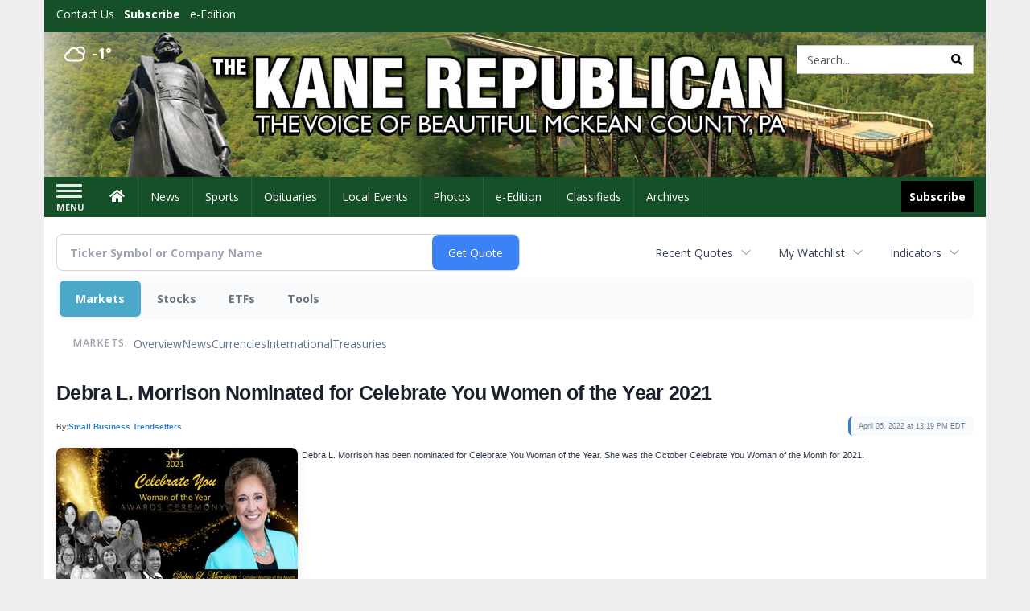

--- FILE ---
content_type: text/html; charset=utf-8
request_url: https://www.google.com/recaptcha/enterprise/anchor?ar=1&k=6LdF3BEhAAAAAEQUmLciJe0QwaHESwQFc2vwCWqh&co=aHR0cDovL2J1c2luZXNzLmthbmVyZXB1YmxpY2FuLmNvbTo4MA..&hl=en&v=N67nZn4AqZkNcbeMu4prBgzg&size=invisible&anchor-ms=20000&execute-ms=30000&cb=x8laucoih2h
body_size: 48646
content:
<!DOCTYPE HTML><html dir="ltr" lang="en"><head><meta http-equiv="Content-Type" content="text/html; charset=UTF-8">
<meta http-equiv="X-UA-Compatible" content="IE=edge">
<title>reCAPTCHA</title>
<style type="text/css">
/* cyrillic-ext */
@font-face {
  font-family: 'Roboto';
  font-style: normal;
  font-weight: 400;
  font-stretch: 100%;
  src: url(//fonts.gstatic.com/s/roboto/v48/KFO7CnqEu92Fr1ME7kSn66aGLdTylUAMa3GUBHMdazTgWw.woff2) format('woff2');
  unicode-range: U+0460-052F, U+1C80-1C8A, U+20B4, U+2DE0-2DFF, U+A640-A69F, U+FE2E-FE2F;
}
/* cyrillic */
@font-face {
  font-family: 'Roboto';
  font-style: normal;
  font-weight: 400;
  font-stretch: 100%;
  src: url(//fonts.gstatic.com/s/roboto/v48/KFO7CnqEu92Fr1ME7kSn66aGLdTylUAMa3iUBHMdazTgWw.woff2) format('woff2');
  unicode-range: U+0301, U+0400-045F, U+0490-0491, U+04B0-04B1, U+2116;
}
/* greek-ext */
@font-face {
  font-family: 'Roboto';
  font-style: normal;
  font-weight: 400;
  font-stretch: 100%;
  src: url(//fonts.gstatic.com/s/roboto/v48/KFO7CnqEu92Fr1ME7kSn66aGLdTylUAMa3CUBHMdazTgWw.woff2) format('woff2');
  unicode-range: U+1F00-1FFF;
}
/* greek */
@font-face {
  font-family: 'Roboto';
  font-style: normal;
  font-weight: 400;
  font-stretch: 100%;
  src: url(//fonts.gstatic.com/s/roboto/v48/KFO7CnqEu92Fr1ME7kSn66aGLdTylUAMa3-UBHMdazTgWw.woff2) format('woff2');
  unicode-range: U+0370-0377, U+037A-037F, U+0384-038A, U+038C, U+038E-03A1, U+03A3-03FF;
}
/* math */
@font-face {
  font-family: 'Roboto';
  font-style: normal;
  font-weight: 400;
  font-stretch: 100%;
  src: url(//fonts.gstatic.com/s/roboto/v48/KFO7CnqEu92Fr1ME7kSn66aGLdTylUAMawCUBHMdazTgWw.woff2) format('woff2');
  unicode-range: U+0302-0303, U+0305, U+0307-0308, U+0310, U+0312, U+0315, U+031A, U+0326-0327, U+032C, U+032F-0330, U+0332-0333, U+0338, U+033A, U+0346, U+034D, U+0391-03A1, U+03A3-03A9, U+03B1-03C9, U+03D1, U+03D5-03D6, U+03F0-03F1, U+03F4-03F5, U+2016-2017, U+2034-2038, U+203C, U+2040, U+2043, U+2047, U+2050, U+2057, U+205F, U+2070-2071, U+2074-208E, U+2090-209C, U+20D0-20DC, U+20E1, U+20E5-20EF, U+2100-2112, U+2114-2115, U+2117-2121, U+2123-214F, U+2190, U+2192, U+2194-21AE, U+21B0-21E5, U+21F1-21F2, U+21F4-2211, U+2213-2214, U+2216-22FF, U+2308-230B, U+2310, U+2319, U+231C-2321, U+2336-237A, U+237C, U+2395, U+239B-23B7, U+23D0, U+23DC-23E1, U+2474-2475, U+25AF, U+25B3, U+25B7, U+25BD, U+25C1, U+25CA, U+25CC, U+25FB, U+266D-266F, U+27C0-27FF, U+2900-2AFF, U+2B0E-2B11, U+2B30-2B4C, U+2BFE, U+3030, U+FF5B, U+FF5D, U+1D400-1D7FF, U+1EE00-1EEFF;
}
/* symbols */
@font-face {
  font-family: 'Roboto';
  font-style: normal;
  font-weight: 400;
  font-stretch: 100%;
  src: url(//fonts.gstatic.com/s/roboto/v48/KFO7CnqEu92Fr1ME7kSn66aGLdTylUAMaxKUBHMdazTgWw.woff2) format('woff2');
  unicode-range: U+0001-000C, U+000E-001F, U+007F-009F, U+20DD-20E0, U+20E2-20E4, U+2150-218F, U+2190, U+2192, U+2194-2199, U+21AF, U+21E6-21F0, U+21F3, U+2218-2219, U+2299, U+22C4-22C6, U+2300-243F, U+2440-244A, U+2460-24FF, U+25A0-27BF, U+2800-28FF, U+2921-2922, U+2981, U+29BF, U+29EB, U+2B00-2BFF, U+4DC0-4DFF, U+FFF9-FFFB, U+10140-1018E, U+10190-1019C, U+101A0, U+101D0-101FD, U+102E0-102FB, U+10E60-10E7E, U+1D2C0-1D2D3, U+1D2E0-1D37F, U+1F000-1F0FF, U+1F100-1F1AD, U+1F1E6-1F1FF, U+1F30D-1F30F, U+1F315, U+1F31C, U+1F31E, U+1F320-1F32C, U+1F336, U+1F378, U+1F37D, U+1F382, U+1F393-1F39F, U+1F3A7-1F3A8, U+1F3AC-1F3AF, U+1F3C2, U+1F3C4-1F3C6, U+1F3CA-1F3CE, U+1F3D4-1F3E0, U+1F3ED, U+1F3F1-1F3F3, U+1F3F5-1F3F7, U+1F408, U+1F415, U+1F41F, U+1F426, U+1F43F, U+1F441-1F442, U+1F444, U+1F446-1F449, U+1F44C-1F44E, U+1F453, U+1F46A, U+1F47D, U+1F4A3, U+1F4B0, U+1F4B3, U+1F4B9, U+1F4BB, U+1F4BF, U+1F4C8-1F4CB, U+1F4D6, U+1F4DA, U+1F4DF, U+1F4E3-1F4E6, U+1F4EA-1F4ED, U+1F4F7, U+1F4F9-1F4FB, U+1F4FD-1F4FE, U+1F503, U+1F507-1F50B, U+1F50D, U+1F512-1F513, U+1F53E-1F54A, U+1F54F-1F5FA, U+1F610, U+1F650-1F67F, U+1F687, U+1F68D, U+1F691, U+1F694, U+1F698, U+1F6AD, U+1F6B2, U+1F6B9-1F6BA, U+1F6BC, U+1F6C6-1F6CF, U+1F6D3-1F6D7, U+1F6E0-1F6EA, U+1F6F0-1F6F3, U+1F6F7-1F6FC, U+1F700-1F7FF, U+1F800-1F80B, U+1F810-1F847, U+1F850-1F859, U+1F860-1F887, U+1F890-1F8AD, U+1F8B0-1F8BB, U+1F8C0-1F8C1, U+1F900-1F90B, U+1F93B, U+1F946, U+1F984, U+1F996, U+1F9E9, U+1FA00-1FA6F, U+1FA70-1FA7C, U+1FA80-1FA89, U+1FA8F-1FAC6, U+1FACE-1FADC, U+1FADF-1FAE9, U+1FAF0-1FAF8, U+1FB00-1FBFF;
}
/* vietnamese */
@font-face {
  font-family: 'Roboto';
  font-style: normal;
  font-weight: 400;
  font-stretch: 100%;
  src: url(//fonts.gstatic.com/s/roboto/v48/KFO7CnqEu92Fr1ME7kSn66aGLdTylUAMa3OUBHMdazTgWw.woff2) format('woff2');
  unicode-range: U+0102-0103, U+0110-0111, U+0128-0129, U+0168-0169, U+01A0-01A1, U+01AF-01B0, U+0300-0301, U+0303-0304, U+0308-0309, U+0323, U+0329, U+1EA0-1EF9, U+20AB;
}
/* latin-ext */
@font-face {
  font-family: 'Roboto';
  font-style: normal;
  font-weight: 400;
  font-stretch: 100%;
  src: url(//fonts.gstatic.com/s/roboto/v48/KFO7CnqEu92Fr1ME7kSn66aGLdTylUAMa3KUBHMdazTgWw.woff2) format('woff2');
  unicode-range: U+0100-02BA, U+02BD-02C5, U+02C7-02CC, U+02CE-02D7, U+02DD-02FF, U+0304, U+0308, U+0329, U+1D00-1DBF, U+1E00-1E9F, U+1EF2-1EFF, U+2020, U+20A0-20AB, U+20AD-20C0, U+2113, U+2C60-2C7F, U+A720-A7FF;
}
/* latin */
@font-face {
  font-family: 'Roboto';
  font-style: normal;
  font-weight: 400;
  font-stretch: 100%;
  src: url(//fonts.gstatic.com/s/roboto/v48/KFO7CnqEu92Fr1ME7kSn66aGLdTylUAMa3yUBHMdazQ.woff2) format('woff2');
  unicode-range: U+0000-00FF, U+0131, U+0152-0153, U+02BB-02BC, U+02C6, U+02DA, U+02DC, U+0304, U+0308, U+0329, U+2000-206F, U+20AC, U+2122, U+2191, U+2193, U+2212, U+2215, U+FEFF, U+FFFD;
}
/* cyrillic-ext */
@font-face {
  font-family: 'Roboto';
  font-style: normal;
  font-weight: 500;
  font-stretch: 100%;
  src: url(//fonts.gstatic.com/s/roboto/v48/KFO7CnqEu92Fr1ME7kSn66aGLdTylUAMa3GUBHMdazTgWw.woff2) format('woff2');
  unicode-range: U+0460-052F, U+1C80-1C8A, U+20B4, U+2DE0-2DFF, U+A640-A69F, U+FE2E-FE2F;
}
/* cyrillic */
@font-face {
  font-family: 'Roboto';
  font-style: normal;
  font-weight: 500;
  font-stretch: 100%;
  src: url(//fonts.gstatic.com/s/roboto/v48/KFO7CnqEu92Fr1ME7kSn66aGLdTylUAMa3iUBHMdazTgWw.woff2) format('woff2');
  unicode-range: U+0301, U+0400-045F, U+0490-0491, U+04B0-04B1, U+2116;
}
/* greek-ext */
@font-face {
  font-family: 'Roboto';
  font-style: normal;
  font-weight: 500;
  font-stretch: 100%;
  src: url(//fonts.gstatic.com/s/roboto/v48/KFO7CnqEu92Fr1ME7kSn66aGLdTylUAMa3CUBHMdazTgWw.woff2) format('woff2');
  unicode-range: U+1F00-1FFF;
}
/* greek */
@font-face {
  font-family: 'Roboto';
  font-style: normal;
  font-weight: 500;
  font-stretch: 100%;
  src: url(//fonts.gstatic.com/s/roboto/v48/KFO7CnqEu92Fr1ME7kSn66aGLdTylUAMa3-UBHMdazTgWw.woff2) format('woff2');
  unicode-range: U+0370-0377, U+037A-037F, U+0384-038A, U+038C, U+038E-03A1, U+03A3-03FF;
}
/* math */
@font-face {
  font-family: 'Roboto';
  font-style: normal;
  font-weight: 500;
  font-stretch: 100%;
  src: url(//fonts.gstatic.com/s/roboto/v48/KFO7CnqEu92Fr1ME7kSn66aGLdTylUAMawCUBHMdazTgWw.woff2) format('woff2');
  unicode-range: U+0302-0303, U+0305, U+0307-0308, U+0310, U+0312, U+0315, U+031A, U+0326-0327, U+032C, U+032F-0330, U+0332-0333, U+0338, U+033A, U+0346, U+034D, U+0391-03A1, U+03A3-03A9, U+03B1-03C9, U+03D1, U+03D5-03D6, U+03F0-03F1, U+03F4-03F5, U+2016-2017, U+2034-2038, U+203C, U+2040, U+2043, U+2047, U+2050, U+2057, U+205F, U+2070-2071, U+2074-208E, U+2090-209C, U+20D0-20DC, U+20E1, U+20E5-20EF, U+2100-2112, U+2114-2115, U+2117-2121, U+2123-214F, U+2190, U+2192, U+2194-21AE, U+21B0-21E5, U+21F1-21F2, U+21F4-2211, U+2213-2214, U+2216-22FF, U+2308-230B, U+2310, U+2319, U+231C-2321, U+2336-237A, U+237C, U+2395, U+239B-23B7, U+23D0, U+23DC-23E1, U+2474-2475, U+25AF, U+25B3, U+25B7, U+25BD, U+25C1, U+25CA, U+25CC, U+25FB, U+266D-266F, U+27C0-27FF, U+2900-2AFF, U+2B0E-2B11, U+2B30-2B4C, U+2BFE, U+3030, U+FF5B, U+FF5D, U+1D400-1D7FF, U+1EE00-1EEFF;
}
/* symbols */
@font-face {
  font-family: 'Roboto';
  font-style: normal;
  font-weight: 500;
  font-stretch: 100%;
  src: url(//fonts.gstatic.com/s/roboto/v48/KFO7CnqEu92Fr1ME7kSn66aGLdTylUAMaxKUBHMdazTgWw.woff2) format('woff2');
  unicode-range: U+0001-000C, U+000E-001F, U+007F-009F, U+20DD-20E0, U+20E2-20E4, U+2150-218F, U+2190, U+2192, U+2194-2199, U+21AF, U+21E6-21F0, U+21F3, U+2218-2219, U+2299, U+22C4-22C6, U+2300-243F, U+2440-244A, U+2460-24FF, U+25A0-27BF, U+2800-28FF, U+2921-2922, U+2981, U+29BF, U+29EB, U+2B00-2BFF, U+4DC0-4DFF, U+FFF9-FFFB, U+10140-1018E, U+10190-1019C, U+101A0, U+101D0-101FD, U+102E0-102FB, U+10E60-10E7E, U+1D2C0-1D2D3, U+1D2E0-1D37F, U+1F000-1F0FF, U+1F100-1F1AD, U+1F1E6-1F1FF, U+1F30D-1F30F, U+1F315, U+1F31C, U+1F31E, U+1F320-1F32C, U+1F336, U+1F378, U+1F37D, U+1F382, U+1F393-1F39F, U+1F3A7-1F3A8, U+1F3AC-1F3AF, U+1F3C2, U+1F3C4-1F3C6, U+1F3CA-1F3CE, U+1F3D4-1F3E0, U+1F3ED, U+1F3F1-1F3F3, U+1F3F5-1F3F7, U+1F408, U+1F415, U+1F41F, U+1F426, U+1F43F, U+1F441-1F442, U+1F444, U+1F446-1F449, U+1F44C-1F44E, U+1F453, U+1F46A, U+1F47D, U+1F4A3, U+1F4B0, U+1F4B3, U+1F4B9, U+1F4BB, U+1F4BF, U+1F4C8-1F4CB, U+1F4D6, U+1F4DA, U+1F4DF, U+1F4E3-1F4E6, U+1F4EA-1F4ED, U+1F4F7, U+1F4F9-1F4FB, U+1F4FD-1F4FE, U+1F503, U+1F507-1F50B, U+1F50D, U+1F512-1F513, U+1F53E-1F54A, U+1F54F-1F5FA, U+1F610, U+1F650-1F67F, U+1F687, U+1F68D, U+1F691, U+1F694, U+1F698, U+1F6AD, U+1F6B2, U+1F6B9-1F6BA, U+1F6BC, U+1F6C6-1F6CF, U+1F6D3-1F6D7, U+1F6E0-1F6EA, U+1F6F0-1F6F3, U+1F6F7-1F6FC, U+1F700-1F7FF, U+1F800-1F80B, U+1F810-1F847, U+1F850-1F859, U+1F860-1F887, U+1F890-1F8AD, U+1F8B0-1F8BB, U+1F8C0-1F8C1, U+1F900-1F90B, U+1F93B, U+1F946, U+1F984, U+1F996, U+1F9E9, U+1FA00-1FA6F, U+1FA70-1FA7C, U+1FA80-1FA89, U+1FA8F-1FAC6, U+1FACE-1FADC, U+1FADF-1FAE9, U+1FAF0-1FAF8, U+1FB00-1FBFF;
}
/* vietnamese */
@font-face {
  font-family: 'Roboto';
  font-style: normal;
  font-weight: 500;
  font-stretch: 100%;
  src: url(//fonts.gstatic.com/s/roboto/v48/KFO7CnqEu92Fr1ME7kSn66aGLdTylUAMa3OUBHMdazTgWw.woff2) format('woff2');
  unicode-range: U+0102-0103, U+0110-0111, U+0128-0129, U+0168-0169, U+01A0-01A1, U+01AF-01B0, U+0300-0301, U+0303-0304, U+0308-0309, U+0323, U+0329, U+1EA0-1EF9, U+20AB;
}
/* latin-ext */
@font-face {
  font-family: 'Roboto';
  font-style: normal;
  font-weight: 500;
  font-stretch: 100%;
  src: url(//fonts.gstatic.com/s/roboto/v48/KFO7CnqEu92Fr1ME7kSn66aGLdTylUAMa3KUBHMdazTgWw.woff2) format('woff2');
  unicode-range: U+0100-02BA, U+02BD-02C5, U+02C7-02CC, U+02CE-02D7, U+02DD-02FF, U+0304, U+0308, U+0329, U+1D00-1DBF, U+1E00-1E9F, U+1EF2-1EFF, U+2020, U+20A0-20AB, U+20AD-20C0, U+2113, U+2C60-2C7F, U+A720-A7FF;
}
/* latin */
@font-face {
  font-family: 'Roboto';
  font-style: normal;
  font-weight: 500;
  font-stretch: 100%;
  src: url(//fonts.gstatic.com/s/roboto/v48/KFO7CnqEu92Fr1ME7kSn66aGLdTylUAMa3yUBHMdazQ.woff2) format('woff2');
  unicode-range: U+0000-00FF, U+0131, U+0152-0153, U+02BB-02BC, U+02C6, U+02DA, U+02DC, U+0304, U+0308, U+0329, U+2000-206F, U+20AC, U+2122, U+2191, U+2193, U+2212, U+2215, U+FEFF, U+FFFD;
}
/* cyrillic-ext */
@font-face {
  font-family: 'Roboto';
  font-style: normal;
  font-weight: 900;
  font-stretch: 100%;
  src: url(//fonts.gstatic.com/s/roboto/v48/KFO7CnqEu92Fr1ME7kSn66aGLdTylUAMa3GUBHMdazTgWw.woff2) format('woff2');
  unicode-range: U+0460-052F, U+1C80-1C8A, U+20B4, U+2DE0-2DFF, U+A640-A69F, U+FE2E-FE2F;
}
/* cyrillic */
@font-face {
  font-family: 'Roboto';
  font-style: normal;
  font-weight: 900;
  font-stretch: 100%;
  src: url(//fonts.gstatic.com/s/roboto/v48/KFO7CnqEu92Fr1ME7kSn66aGLdTylUAMa3iUBHMdazTgWw.woff2) format('woff2');
  unicode-range: U+0301, U+0400-045F, U+0490-0491, U+04B0-04B1, U+2116;
}
/* greek-ext */
@font-face {
  font-family: 'Roboto';
  font-style: normal;
  font-weight: 900;
  font-stretch: 100%;
  src: url(//fonts.gstatic.com/s/roboto/v48/KFO7CnqEu92Fr1ME7kSn66aGLdTylUAMa3CUBHMdazTgWw.woff2) format('woff2');
  unicode-range: U+1F00-1FFF;
}
/* greek */
@font-face {
  font-family: 'Roboto';
  font-style: normal;
  font-weight: 900;
  font-stretch: 100%;
  src: url(//fonts.gstatic.com/s/roboto/v48/KFO7CnqEu92Fr1ME7kSn66aGLdTylUAMa3-UBHMdazTgWw.woff2) format('woff2');
  unicode-range: U+0370-0377, U+037A-037F, U+0384-038A, U+038C, U+038E-03A1, U+03A3-03FF;
}
/* math */
@font-face {
  font-family: 'Roboto';
  font-style: normal;
  font-weight: 900;
  font-stretch: 100%;
  src: url(//fonts.gstatic.com/s/roboto/v48/KFO7CnqEu92Fr1ME7kSn66aGLdTylUAMawCUBHMdazTgWw.woff2) format('woff2');
  unicode-range: U+0302-0303, U+0305, U+0307-0308, U+0310, U+0312, U+0315, U+031A, U+0326-0327, U+032C, U+032F-0330, U+0332-0333, U+0338, U+033A, U+0346, U+034D, U+0391-03A1, U+03A3-03A9, U+03B1-03C9, U+03D1, U+03D5-03D6, U+03F0-03F1, U+03F4-03F5, U+2016-2017, U+2034-2038, U+203C, U+2040, U+2043, U+2047, U+2050, U+2057, U+205F, U+2070-2071, U+2074-208E, U+2090-209C, U+20D0-20DC, U+20E1, U+20E5-20EF, U+2100-2112, U+2114-2115, U+2117-2121, U+2123-214F, U+2190, U+2192, U+2194-21AE, U+21B0-21E5, U+21F1-21F2, U+21F4-2211, U+2213-2214, U+2216-22FF, U+2308-230B, U+2310, U+2319, U+231C-2321, U+2336-237A, U+237C, U+2395, U+239B-23B7, U+23D0, U+23DC-23E1, U+2474-2475, U+25AF, U+25B3, U+25B7, U+25BD, U+25C1, U+25CA, U+25CC, U+25FB, U+266D-266F, U+27C0-27FF, U+2900-2AFF, U+2B0E-2B11, U+2B30-2B4C, U+2BFE, U+3030, U+FF5B, U+FF5D, U+1D400-1D7FF, U+1EE00-1EEFF;
}
/* symbols */
@font-face {
  font-family: 'Roboto';
  font-style: normal;
  font-weight: 900;
  font-stretch: 100%;
  src: url(//fonts.gstatic.com/s/roboto/v48/KFO7CnqEu92Fr1ME7kSn66aGLdTylUAMaxKUBHMdazTgWw.woff2) format('woff2');
  unicode-range: U+0001-000C, U+000E-001F, U+007F-009F, U+20DD-20E0, U+20E2-20E4, U+2150-218F, U+2190, U+2192, U+2194-2199, U+21AF, U+21E6-21F0, U+21F3, U+2218-2219, U+2299, U+22C4-22C6, U+2300-243F, U+2440-244A, U+2460-24FF, U+25A0-27BF, U+2800-28FF, U+2921-2922, U+2981, U+29BF, U+29EB, U+2B00-2BFF, U+4DC0-4DFF, U+FFF9-FFFB, U+10140-1018E, U+10190-1019C, U+101A0, U+101D0-101FD, U+102E0-102FB, U+10E60-10E7E, U+1D2C0-1D2D3, U+1D2E0-1D37F, U+1F000-1F0FF, U+1F100-1F1AD, U+1F1E6-1F1FF, U+1F30D-1F30F, U+1F315, U+1F31C, U+1F31E, U+1F320-1F32C, U+1F336, U+1F378, U+1F37D, U+1F382, U+1F393-1F39F, U+1F3A7-1F3A8, U+1F3AC-1F3AF, U+1F3C2, U+1F3C4-1F3C6, U+1F3CA-1F3CE, U+1F3D4-1F3E0, U+1F3ED, U+1F3F1-1F3F3, U+1F3F5-1F3F7, U+1F408, U+1F415, U+1F41F, U+1F426, U+1F43F, U+1F441-1F442, U+1F444, U+1F446-1F449, U+1F44C-1F44E, U+1F453, U+1F46A, U+1F47D, U+1F4A3, U+1F4B0, U+1F4B3, U+1F4B9, U+1F4BB, U+1F4BF, U+1F4C8-1F4CB, U+1F4D6, U+1F4DA, U+1F4DF, U+1F4E3-1F4E6, U+1F4EA-1F4ED, U+1F4F7, U+1F4F9-1F4FB, U+1F4FD-1F4FE, U+1F503, U+1F507-1F50B, U+1F50D, U+1F512-1F513, U+1F53E-1F54A, U+1F54F-1F5FA, U+1F610, U+1F650-1F67F, U+1F687, U+1F68D, U+1F691, U+1F694, U+1F698, U+1F6AD, U+1F6B2, U+1F6B9-1F6BA, U+1F6BC, U+1F6C6-1F6CF, U+1F6D3-1F6D7, U+1F6E0-1F6EA, U+1F6F0-1F6F3, U+1F6F7-1F6FC, U+1F700-1F7FF, U+1F800-1F80B, U+1F810-1F847, U+1F850-1F859, U+1F860-1F887, U+1F890-1F8AD, U+1F8B0-1F8BB, U+1F8C0-1F8C1, U+1F900-1F90B, U+1F93B, U+1F946, U+1F984, U+1F996, U+1F9E9, U+1FA00-1FA6F, U+1FA70-1FA7C, U+1FA80-1FA89, U+1FA8F-1FAC6, U+1FACE-1FADC, U+1FADF-1FAE9, U+1FAF0-1FAF8, U+1FB00-1FBFF;
}
/* vietnamese */
@font-face {
  font-family: 'Roboto';
  font-style: normal;
  font-weight: 900;
  font-stretch: 100%;
  src: url(//fonts.gstatic.com/s/roboto/v48/KFO7CnqEu92Fr1ME7kSn66aGLdTylUAMa3OUBHMdazTgWw.woff2) format('woff2');
  unicode-range: U+0102-0103, U+0110-0111, U+0128-0129, U+0168-0169, U+01A0-01A1, U+01AF-01B0, U+0300-0301, U+0303-0304, U+0308-0309, U+0323, U+0329, U+1EA0-1EF9, U+20AB;
}
/* latin-ext */
@font-face {
  font-family: 'Roboto';
  font-style: normal;
  font-weight: 900;
  font-stretch: 100%;
  src: url(//fonts.gstatic.com/s/roboto/v48/KFO7CnqEu92Fr1ME7kSn66aGLdTylUAMa3KUBHMdazTgWw.woff2) format('woff2');
  unicode-range: U+0100-02BA, U+02BD-02C5, U+02C7-02CC, U+02CE-02D7, U+02DD-02FF, U+0304, U+0308, U+0329, U+1D00-1DBF, U+1E00-1E9F, U+1EF2-1EFF, U+2020, U+20A0-20AB, U+20AD-20C0, U+2113, U+2C60-2C7F, U+A720-A7FF;
}
/* latin */
@font-face {
  font-family: 'Roboto';
  font-style: normal;
  font-weight: 900;
  font-stretch: 100%;
  src: url(//fonts.gstatic.com/s/roboto/v48/KFO7CnqEu92Fr1ME7kSn66aGLdTylUAMa3yUBHMdazQ.woff2) format('woff2');
  unicode-range: U+0000-00FF, U+0131, U+0152-0153, U+02BB-02BC, U+02C6, U+02DA, U+02DC, U+0304, U+0308, U+0329, U+2000-206F, U+20AC, U+2122, U+2191, U+2193, U+2212, U+2215, U+FEFF, U+FFFD;
}

</style>
<link rel="stylesheet" type="text/css" href="https://www.gstatic.com/recaptcha/releases/N67nZn4AqZkNcbeMu4prBgzg/styles__ltr.css">
<script nonce="hy8R96rk2HK9hNDxyF1vVw" type="text/javascript">window['__recaptcha_api'] = 'https://www.google.com/recaptcha/enterprise/';</script>
<script type="text/javascript" src="https://www.gstatic.com/recaptcha/releases/N67nZn4AqZkNcbeMu4prBgzg/recaptcha__en.js" nonce="hy8R96rk2HK9hNDxyF1vVw">
      
    </script></head>
<body><div id="rc-anchor-alert" class="rc-anchor-alert"></div>
<input type="hidden" id="recaptcha-token" value="[base64]">
<script type="text/javascript" nonce="hy8R96rk2HK9hNDxyF1vVw">
      recaptcha.anchor.Main.init("[\x22ainput\x22,[\x22bgdata\x22,\x22\x22,\[base64]/[base64]/[base64]/[base64]/[base64]/[base64]/KGcoTywyNTMsTy5PKSxVRyhPLEMpKTpnKE8sMjUzLEMpLE8pKSxsKSksTykpfSxieT1mdW5jdGlvbihDLE8sdSxsKXtmb3IobD0odT1SKEMpLDApO08+MDtPLS0pbD1sPDw4fFooQyk7ZyhDLHUsbCl9LFVHPWZ1bmN0aW9uKEMsTyl7Qy5pLmxlbmd0aD4xMDQ/[base64]/[base64]/[base64]/[base64]/[base64]/[base64]/[base64]\\u003d\x22,\[base64]\x22,\x22JsOaw5bDlDvCiEcTw4UnwqBqdMObwrLClsObYSthHjzDnThjwo3DosKow4hqd3fDt048w5JIRcO/wpTCqlUAw6t8S8OSwpw4wqA0WR9PwpYdHjMfAw3CsMO1w5ANw7/CjlRcLMK6acKkwqlVDjnCgyYMw4krBcOnwottBE/[base64]/[base64]/ClcKWw6zDmibDmMKJw5zCgyl+w5ZJSsOIFA9tbMOYfsOCw4vCvQHCs2g5J2bCmcKOFEBZSVVdw5/DmMOBKMOew5AIw78xBn12fsKYSMKVw4bDoMKJCsKbwq8awpLDqTbDq8OSw4bDrFAzw4MFw6zDlcKYNWIoGcOcLsKZS8OBwp9cw7ExJwDDjmkuWMK7wp8/wpTDgzXCqTPDnQTCssOuwpnCjsOwQyspf8O0w77DsMOnw7PCj8O0IELCqknDkcO+UsKdw5F3wpXCg8OPwrBkw7BdXTMXw7nCq8O6E8OGw6ZGwpLDmV/CowvCtsOYw6/DvcOQWMKMwqI6wr3Cn8OgwoBhwqXDuCbDqBbDsmIwwqrCnmTCgThyWMKmesOlw5Bvw5PDhsOgQ8KsFlFTZMO/w6rDvcObw47DucK8w7rCm8OiBMKGVTHCqU7DlcO9wr3CucOlw5rCtcKzE8Oww7o5TmlXO0DDpsOFN8OQwrxQw4Iaw6vDv8Kqw7cawobDh8KFWMOOw45xw6QCFcOgXRXCj2/ClUZjw7TCrsKCKDvChXUtLmLCq8KEcsObwqhgw7PDrMOVHjReG8OXJkVJcsO8W0HDvDxjw7DCh3diwpLClAvCvwULwqQPwo/DkcOmwoPCqR0+e8OwdcKLZShbQjXDoxDClMKjwqXDv2pAw7rDtsKfPMKpNsOOccKzwp3CoUvDvsO/w6s0w6l4wpHCnQvCggEaPcOUw7fCh8KYwoUtbMOMwqfCt8OBNEXDtDfDnjzDs3ojVBTDoMOrwoFpElbDmwp7EWYIwqZEw5DCmTBbY8Ofw5J4K8KeOBMjw5EJRsKywrojwp9YGlQecsOOwpJpQWrDiMKRMcKSw4INIsOVwq8JUGXCnGvCpy/DhjzDg0Vrw4QUa8OJwrIrw4QORWDCsMO6EMK2w7jCgW/DpDNKw4fDtELDlXjCn8OWw6vCgh8WUl3Dk8OWwr98wpB+J8K0CmfCr8KowrvDqDgiJ0nDpMK/w5Z4Q2rCmcOSwpFrw6jDiMO7V0FRGsKQw5J3wpzDo8ODB8ORwqTCpsKJw6JuZFNQwpfCqi7CocK2wozCssKgMcOMwqzDrQdCw6jCm04AwrXCuFwUwoIuwqnDo3kYwp8cw7nCs8KbXg/Dh2jCuwPCkBsUw5DDnGPDsRrDihrDpMKow4HClVcjR8OzwqfClSJgwpDDqiPDvxvDu8K+T8KEYnrDk8OHw6/CqkjDqzEGwrJ+wpDDg8KbE8KDd8O3bsOxwp0Dw4J3w5lkwrMOw4PCjmbDi8Kcw7fCtcK/w7/CgsOSw7VCeSDDviQsw7YqBsKFw684ScKmai1yw6QNwqJEw7rDmnPDgVbCmXjDijY/QTYuF8OrU03Cv8OLwoUlNsOeAsOJw6rCr2XCm8OQSMO/w5tMwrUQBgUqw4lJwqcRE8OqQsOKVUkhwqLDoMOMwrPDjsOJC8OUw6DDnsO9GsKGAlXDnRDDvQ/DvVzDscO5w7jDj8OVw4rCsSVDPyg4dsKjwqjChBVSwpdoQxHDthnDucOgw6nCoBjDiH7CjcKDwqLDl8KZwozClhU8W8K7Q8KIDGvDnj/DmzjDu8OdRzTCliBIwqdbwoDCosKqL0Bewrliw6DClGHCgHvCqhDCosOLVQDCsEE4Kxp3w6R/w5TCiMOnZRhuw4A/cVkkfFgCHiDDucKjwrDDsXDDhEpPOyxGwrDDnk7DsR7DnsOjB1rDkcKuYhXCg8KFNjIcER1eP1lsEknDuR53wr9twr4jKMOOZ8KZwrLDlR5kI8O6b0HCicKIwqbCtMOXwqDDs8OZw53DkQDDm8KaGsK2woBxw6/[base64]/MDstWMOdw6JCwqMBUwNvJgvDglTCoEdkw6PDqhhROVYTw7cQw7fDncOqD8KQw7vChsKZLsOTDMOJwqcpw7HChGB6wo5zwqVBKMOnw7bCkMOdW1PCgsOkwqdXYcOhwobCq8OCEsOFwpU4cAzDsRoVw5vCrWfDjsOgOsKZbzwpwrzCgnw/w7A8ZsKzIBHDq8KMw5UYwqfCgsKxf8O7w7M6NMK6JsOyw6JPw4Nfw7/CgsOgwqQqw5vCl8KBwrPDocOeHsOJw4Q3SV1qc8K/RF/CnHrCtAjDo8OjcHIqw7hmw4sRwq7CuABSw4PCgsKKwpEgIMObwrnDgSILwrclbRzCnU45w7BwFRNKUQvDmwFKZFxhw5cUw4lZw5jDkMONwrPDgz/Dmwp1w7bCtmtLWCzCksOVdzgmw7dnHg/CvMO5w5fDn2TDk8Kiwq9Pw7vDksOKOcKlw4wOw4XDl8OgYsK5UsKjwoHDrkDDk8KOeMO0w4lYw4hBQ8OCw5lewooTw4rCgizDqFbCrjY7SMO8bsKicMOJw7RUQjY4DcK9QxLCmxhlLMKvwrNMODwOw6/Di1fDq8OIccKpw5nCtmzDo8OXwq7DiUwhwoTCrj/DtsORw4hedMKWHMOOw6bClVx0U8OYw4E7IMKGw59Kwp0/BUx4w73ClMOWw6BqSsOWw6DDjjFYS8Oqw44aKsKtwpwLIcO9wpXCrEHCkcKObsO0MUPDl2UUw67CgEbDr2gOw71+VC1tbyZ+w6JObD0nw6/DpS8DOcO+b8K/ER99GTDDgMKEwq5twrXDn2xDwoTCknIoSsK3bMOjWlzCvDDCosOsRcOYwrzDp8OUXMKVSsKNaDl9w7AvwrDCrzsSVcKlwqtvwpvDhsKoORbDo8OywpZULULCui8JwqjDnXDDocO7PcOhfMOkasOPJhrDnU0DKcKpUsOvwp/Dr2kuHsOtwr1mGCXCo8O1w4zDmMOsNBJqwojChGfDoFkfw7Iuw4llwojCkhlvwpxdwpwSw7nDncKRwp18BgdzP3cPOF/CvWrCmsOFwqB5w7QUCMOawrlwSDJ6w5IGw47DvcKnwoB0PHHDvsKWLcObccKEw4rCl8O2I2nDgA8AY8KTQMOHwqzCqiQ3Ei55BcOvA8KzJsKVwoRww7DCscKOKirCu8KJwp1/wqMUw7TCgVMYw6k/[base64]/bHxwOcKjE2gnYFPDhMOQwrMswppZAFPDj8KZScO7C8O6w7/[base64]/w4NGbC/CscO/[base64]/DscKoaUrDosOXPsKLwrUmwqHDuHguEjY0A3vCkF5YFMOXwpEJw5Zzw4ZKwqvCqsOZw6hLUl86JcKmw7ZMcMKCT8O3IAPCqFVcwojCgl7DhMKvdHDDt8OhwqbCikI8wonCl8OHDMOnwpnDmhMNFC/Do8KNw6DCmsOpCC0GOg8nZcO0wq/Cr8KQwqHChlzDm3PDpsKJw4fDuE5UT8KoOcKpRXlqf8Omwo0XwpozbHnDrMOBVGBlKsKhwp3CkBllw5RWC2AeG2XCmlnCpMK0w6XDgsOsOCnDgsK5w4/[base64]/UHMOwobCnsKkw5TCqMKnLMOGXMKeZVJpw6dcwrrCq3wyZ8KEeXnDqGzCncKIITLDuMK5JsO0VDlrCsOVGMOXPFjDmBJtwqsAwosjQ8OCw4rCkcKGwonDvcOPw5MBwpRlw4LCi3/CncOewp7CjxzCvMO0wrYJYMKtCDHClMOJDcKxdMKMwpzCvSrCj8K/asKaHkAAw4bDjMKzw7IyAcK0w5nClxrDrMKIYMK0w6Rywq7Cj8OcwqXDhnJHw4h7wovDl8OoZ8Kxw57CmcKIdsOzDh9Hw7hPwrhZwp/DtmfCnMOaA24ew47Dl8K6Twg+w6bCscOOw7gKwpzDq8OYw6/[base64]/DpcKxd8OsMEkFZ1pvBEbCjMKRw7cUwqs4GCx/w6TCjcKTwpXDq8Ksw5HDkR8BKMKSYljDuFUaw43CksOOQMOhwo/[base64]/IE/Cm8Kvw6PCsSgJf1bDrG/DmSXDrsK2bwdOUcKMYcOIN2o+NDAow6xaZwrDmmlwGl9YIcOeAxTClMOOwpfDpQkFSsOxTiXCizbDtcKdDEBXwrxrF3nDqFgvw4/[base64]/Dn1poAz1sw5XCu0PDicO5w4kzw7ZQRT1awq4jD01tKcODw7Fiw5YFwrJjw5nDgMKNwobCtxPDmAPCocKtel4qHXPClsOOw77Cs0DDoh5NeSvCj8OqRsOpw4lfQcKBw67DocK7M8OoIMOXwqwNw7NCw6FKw7PCvErCq0saU8K/w4J2w6syF1pawoQ9wqXDv8KQw4zDnFk4T8KDw4LCvHRNwprDpMOKVMOTEnjClDLCgx/Cs8OWDG/DosKvbsOTwpoYSgwqNzzDn8OlGSjCi3VlKh9ReFnCsyvCoMKfQ8OVe8KFXVHCoT7CqCnCsV0awr1wZcOQFsKIwqvCmG1JFHbCisOzBS9DwrV7wo4awqgcWHxzwrkJFwjCt3bCvB5NwoTCv8OSwrl5w5rCscO8SlxpSsKXUcKjw7wzasK/w5JAFSIfw4rCgXFnaMO3BsK/fMO/w5wVU8Oyw4DDuCI3G1ksCcOmHsK1wqIUFWvDj01kC8OYwqHDhHPDrCZjwqvDux3Cn8KRw6XCn04WX2MKJcOZwqRPQsKhwoTDjsKJwpHDvTYkw6pTc3lxAcOWwo/[base64]/Dgj3DhsOkwofDjBFjbxJ8TXE+w7FhwolnwphbMcOWB8OtbsKoAFYaMXzCgSFeJ8OyS0gGwrPChTM0woTDlEDClFDDucKZw6TCmcODPMKUVMKhMSjCsVjCuMK+w7bCjsOhZAzDp8OzE8K9w5nDgWLDmMO/TcOoMk5gMTc7NcKrwpPCmGvDu8OgNMO2w67CujrDtMKJw44rwpp0w4pTZ8OSIzLCuMOww7XCocKZwqsHw40ECSXChUUoVcOPw4HCkWzDp8Okd8OURcKkw7tew6nDuy/DnAdYY8Kkb8O8C0VbD8KvWMO0wpIJLMOuW37DhMKDw6bDksKrQH7DjkEUT8KrJ3/DvsOVw68gw5B6BR00X8K0CcKew4vCg8ONw4XCvcO5w7HCjV7DjcKWw7BaOB7DglTDu8KbbcOVwqbDpiFCw43DgQUFwqjDi3XDsS0KD8O4woAuw5JZw5HCm8Oyw5XCnVphYCzDisOEYGFqWsKFwq0ZD3PCssOvwr/CsBdhw6wqRWkAwpwow5DCjMKiwpcawqrCr8Onw6tvwqR4w4ZdMUzCtTU+Jg8ZwpF8cHVYOsKZwoHDsCVxYFU4wrfDhcKDDBIBB0QpwpLDg8OHw4rCpsOAwrIqwqbDkMObwr9QY8KKw7nDj8KawrTCoEllw6DCvMKgb8O/EcKxw7bDmsOvfcOOYhJfGxLDlTl3wrMJwqHDn1/DiA/[base64]/DrDV+wrYFR8OawprCgcOla8Oud8OHdBXCqMK3b8Omwo1Pw7RWAU00W8KNw5zCiEjDsXzDkXbDjsOawphowopSwpHCrGBbUV1PwqNNLy7CpV9DVi3CqErCnC5AWjwLCAzCnsOwGMKcfsK+w5jDrw7DvcKeQ8OPw4llJsOwTFvCrMO8PGRvKsO8D0jDvcOFUyDDlsK8w7/Dl8ONBsKvNMKDTF5mESXDusK2HjfChsKew63CqsO9WCzCgwYXLcKrGEPCn8OZw641I8Kzwqp/ScKvScKxwrLDlMKgwq/CsMOZw6dTSMKow744EwYLwrbCisO1FTxNKQ1Ewq0jwotsWcKmQMK+w51fAcKbw6kRw4VkwobCkEkqw5tGw6g7P34Vwo/Co3BCF8Kiw6RPwpkNw6tYNMORw5LDn8Oyw612JMK2JRbDlXTDj8OhwqnCtVrCgFfCkMKow7HCvivDlBfDiwfDtMKkwoXClcOmPcKNw74SHcOLSMKFMMOKDcKrw4Ycw4Qew5fDqMKvwoJPDsKsw4HCpTwzasKhwqh6wo8Uw51/[base64]/[base64]/Cggc+IknCm0DDrcKlw7rCvgHDoWwQNBshOsOxwrczwoXDu8OpwojDv1nCvSwLwo0AJ8K9wqHDmMKYw47CqEYVwpxcP8KXwqnCmMOXUlUXwqUGIsOEQ8K9w5UGayHDllkKw6bCn8KEW1sBdy/CvcKACsOPwqXDvsKVGsKFw6wENMOaehnDkQHCrsOIfsOOw73Dn8KAwoJEG3sow6dXUD/DrMOxw7l5EHTDuhvCg8KLwrlJYDI9w6TCsyo0wqEReh/DpMOQw5bCmFVkw4tYwrXCox/DiAVow5zDhDLDh8Kaw6cRScKvwoDCmmTCiXnDksKuwqcJUkUCw7EuwqgVKsOTBsOPwonCqQrCiXzCsMKqYh9EcMKCwpHCosOGwp7DpMKSKiopQQ7DjTLDv8KHRn0vUsKhPcOTwoXDmcOcHsKSw7MFTsK1wqVtOcOiw5XDqwlfw7/[base64]/PsKqMsKhacK+w7ATNsKjwrNZdsOzwr8+wo9NwrwwwqrCmMKGG8OHw6zCrk8Vw71Ew5tIWhRrw6fDg8Oow6DDvwHCocOwOcKAw7cIKcOawrx+U33Cg8OqwofCoEfCncKfMsKZw4/DoVvCncOpwqI3woHDoD9kY1EFdcKdwqgawpTCq8KTSMOFwpbCg8K8wr/[base64]/CjsOJwoDDkAsTw4HDk2LCscO2w7w0wobCridsesKcNMKYwrjCu8OFIzTDr2FLw7nCk8OywoVjw5jDtEvDh8KOTwkacQdba2g0d8KYwovCkAQENcOPwpR0XcKSanjDssOkw5vCj8KWwpBOEiE9E1FsSThkC8OFw5QkVx/Cm8OeI8OMw4gvZFnDqAHCuWfCu8KWw5PDknN/B1hcw7c6MirDpVhOw4N9RMKww6XChWLCgMORw5d2woLCm8KhZsK8QWjDlMOiw7LDuMOoTsO+w4XCmMKEw79ZwpIAwplXwpzCicKPw582wonDl8K5wo3Cj39bRcOzI8O+HHTCgVNRwpbCvGM6wrXDnylow4c1w6fCsDXCtU1yMsK+w6lvD8OwBcKfHsKywrYpw7/CqxXCu8KYM0o9IRLDjkbCmwVrwrYgVsOsHj9NbcO8w6nCvW5EwpNNwrjCgyR/w7rDsTUSfR7CmsOEwqc+ZcO0w6vCqcOlwrR+BVTDkGE/AVwMBsOaAX5eUXjCiMOAbhcyZF5jw4TCoMO9wqnCgMOrUlE9DMKrw4sDwrYbw6/[base64]/DsEDDksKLGC3Dq8OkEiFIw4hPw5zCocKTaR3DvcOCHSotfMKMBAvDuTvDpsO1NGfCuhEJFcKNwo3CjsK6aMOuw7fCti5hwpZCwpNzOAvCisOtLcKQwrsMMBV/H3E5EcKhB3seSjrCoiITD09kwpLDrXLCvMK0w5PDkcKOw747OHHCpsK9w5g1bmHDl8O7fhhuwpIkX35jGsOuw5jDk8Krw6xRw6sPQz/CvnBhAsKew4cBYMKww5Q9wrFXSMK4wqhpPSY0w6dKdcKkwo5CwrbCvcKaAG7ClMK2aA4Jw4Nhw4hvWB3CssO6FFHDvFsPCgRtJC4Gw5FJYmPCqwrDicK2UBhlOcOuJcKQwpxRYiTDtmLCtH45w44/bnnCgsOwwpLDo2/CiMOyJsK9w6YzGGZNKCzCiQ1Uw6PCucOSIxzCo8K+PhVoYcOZw7/DsMKHw7LChhPCj8OhKVbCnsK5w4MUw7zCpSrChcOeAcOMw6QfFUQ2worCuxZkSkTDpF8zagFNw4JYw7bCgsO/[base64]/CtTdhesK6w6Z9woQGYGvCi2PCuU8NwpZRw4zDqMOMwoHDp8ONISN/wo8YfcOEe1gKE13CiWMcUwhIwoswS0JndGVSRAljKj9Gw7UxB33CkcOlEMOIw6TDtgLDksOjBMOrZF1rw4/CjsKyaiAiwr4bUsKdw5PCoQzDs8KLaRPCpMKyw7rDsMOTw6wnw57CqMOISD4Rw4fDiEjCtAbCs1ANYhImYQEcwp/[base64]/DrsOxEXZBwr9Uwpptw4FHw6/DuwZUw4cYFcKsw6UOw6XCih5OG8KLwo/Dh8OjfsOKZS9weVxIdjPCicO7HcO/OMKuwqA3esOUWsOFZ8OYScKLwoXCsRDDsUZZbj3ChMOCeQvDgsOaw7nCg8OqUjDDs8OScyB/R1LDomJUwqbCqcKmNcOaX8O8w5XDqRrCpW1bw6nDu8KWCRzDmXR6diPClXwtAGJJQinCgmhTwocDwokfKS5SwqwsGsKqesKmAcO/[base64]/DnCotw6VqfsOWw7HDjcKjUjluw6/[base64]/wpfDsil6wrEeQcOyHAvCmBFAw7YyPhlHw5jCpEdeZcO6TcKKbsO0CcKxaR3CjQrCmcKdQMK0PVbCiinDu8OqN8KkwqkJfcK4VcOOw4LChMKkw41NW8Kewo/Dmw/CpMOkwo/DkcOgF3AXFl/DjVzCu3VRJ8ObBlDDh8Kuw7FPFCwrwqLCjMKAUDXCvEJ9w6rCqRNZKMOoScOFw5Jowq1OaCJKwpDDpAnCosKCIERWfV8qPHrCksOLfhTDuwPCpWs9HcOww7vDlcK4WkdiwpJOw7zCji4jIljCihlGwrJBwrU6RnE7asOVwqHCo8OKwptlw7/[base64]/Dg8OGwoFUwrVGw5RjMzbCpsKsDcKAC8OWcX7DjULDvcKZw4nDl34zwpZBw7nDjMOMwogpwoXClMKDa8KrcMKHFcKVU2/DsQRkwoTDmTxUWwjDpMOqCGldY8OYKsKIwrJ2GE/Du8KUCcOhdynCklPCjsK7w7jCumJHwoAjwoUAw5TDpS3Dt8KiORdgwoIbwqHCkcK6wrXCk8OBwrx6w7PDh8Kbw6vCl8KjwozDpgLDlHlOIGo2wqjDk8Olw548Vx48WQXDn3w7KsKTw4Y9w4HDv8K/[base64]/Cn8KxwojCgTrDkMOmw53CscOywrkRwrBsLcKZw4rDlsK7JsK7N8O1wpfCp8OZI0/CgBfDt2HCkMKUw79hLh5BHcODw70sCMK6wpTDgMOKQGrDpsKRfcOswrvCkMKyVMK8cxRaQTTCo8OtQsK5S1JSw5/CpSwGesObCwlUwrfDgsOTD13CscKswpBFOMKXKMOHw5lKw606ScKfw48dOl0bRRIvS1fCs8OzKcKKDADDvMKOC8OcQEIuw4HCrsOgS8KBYxXDmMKew5U4H8Okw5omwpB+VxBGaMOoHnjDvl/[base64]/DgQrCoMOvfC9EHRfDgsO6MUXCvMOOw5TDtCDDjTYwUsKDw6RWwpHDjwwkwpzDh21IJ8K+wopnw4V8wrB1C8KHfsKGJcOuZ8KJwq8FwqYNw74PQ8ObMcOBFsOCwp/Ct8OzwoTDmEcKw6jDsEhrB8OQV8OFQMKiecK2OzAiBsOXw7bDlsK+wojCk8KpcH9Pc8KRRHZQwqbCpMKCwqPCn8K7PsOQDiN7RBEKcF5acMOMRMOKwpzCosKFwo4ww7jCjsOlw6Mma8O6fMOpU8KOw5Aaw7jDl8OXwqzDqcK/wowfG2XCnHrCo8OZSUnCscKRw4XDrRvCvFPCu8Kbw55iDcKsD8Oawp3DnwDDlzpfwpjDs8KXR8OTw4rDnsOewqdjJMOPwonDp8OECsO1w4V2V8OTaDvDg8O5w6jDnwRBw4vDhMKGO2fDqSLCoMK8w4lEwpk9OMKowo1wYsKiJB3CisO9Mi3CnFDDnDtpZsOheGnDkA/[base64]/[base64]/DvMOiDMKpw6zCqMKqwq94w7E+AMKFw7APwp0CBkt8YV5AGcKPRGTDuMKjUcOfa8KCw400w7RXbDkyRsO7wozDiDsZFcOZw5nCvcOYw7jDj3o4w6jDgWppw70vw5hpwqnDgsOPwo91KsKzM042XRnCmSpow4NCBEBpw4PDjMKew5DCsnsBw6/DhcOWBRjCmcOmw5fDj8OLwozCvVbDksKZSsOtOcKmw4/Cr8OlwrnCnMKuw5fDkcKSwp9CPi83wqfDrWzDsA5Ib8KUXMK/wpnClMOHw5ExwpzChMOfw5YLUTJGDzRxwqBNw5vDgcOyY8KJBCjCksKJwrnDv8O4JMOndcKbH8KwVMKTfwfDmCPCvQHDsk3CgMO/H0zDjQHDncKdw6cUwr7DrxFIwo/DpsO2TcKlWgJrSlB0w6QhasOewrzDgGQAH8OWwppww7YYEC/CuwJjXVoXJinCkktBSATDuxfCgH9ow7zCjmIgwojDrMKNVz8WwrXCjMKPwoJ/w60yw5JOfMOBwr3CkgzDjH3CmF9cwrfDiT/Dt8O+wqwcwrxsT8KGw6jDj8OgwqV0wpofw4jDlU3CmipCXWrDi8OIw5zClsK+NsOEw7nDnXnDgsODMMKMBy8+w4vCrMOzGlAvMcKbXTM9wqYhwqciwpUUVcOfEXvCh8KYw5E8Y8KgbA9ew6F6wpfCu0BUR8O/SWTCicKHGnvCnsORTQZtwrlEw441UcKTw5bCjMOHLMODcwMJw5DDvcOaw5UvDMKXwowPwobDsy5Vd8OxUQjDoMOBczrDjErCjXrCusKww73CicKQERjCoMOmPy85wqM/ERgtw6MbZXrChTjDggIpP8OwAMOWw7XChErCqsOZw7nDigPDt1zDl1zCt8KZw5x3w7w0KGg1GsK7wqfCsDHCocO8wonCjwNLOWlQTSbDpGxYw77Dnil7w5lEAlTCmsKUw7rDn8OHbSXDuz7CvsKWSMKtFU4Cwp/DhcO/wq/Cs3cKI8O1BcOewpzCqUnCpzrDm1LCiyPDixBCCMOrbHolMRAuwrx6V8Oqw7gfe8KpSRUYajHDmCDCpMOhCi3DolcUPcOldjPDicKTdmDCr8OnEsOjbiF9w5rDisO2JjfCnMOnLEvCjFhmwq0UwqcwwpxAwohww40HQS/DjknDtsKQNyNHYzzCnMKcw6oUC33Cm8OdRjvCpjnChsKYDcKXA8KmW8Ofw4NUw7jDmD3Ch0/Dr0MhwqnCrcKiF19kw4VuOcOUQsOvwqQtBMOsPh8VfWtZwpk/SDbCryvClsOQWHXDtMOhwpjDjsKuOR0rw7vClMKQw5TDql/CmChTe29sCMKSK8OBP8ONesK6wrUPwoLCrsKuN8KeTF7Do3ECw60VdMKew5/[base64]/Di8K5wo7CrMO7w7YZcsOyWBPCiMOVPVs7wqA2TzwxGcOmIcOXAHfDmmlkB17DqXVGw6sLHkrDmsKgMcOGwo3Cm3DCr8Otw5/CnMKAOgBpwrXCn8Ksw7hEwr13WsKeFsOtasOxw452w7TDgB3Ct8O0BBTCrTbDvsKqZgLCgsOOR8K0w7DCiMOgw6EUwosAaGvDucO+HygQwpHCt1TCsUPDmg8xCnNewrvDvkwvLXvDtlvDjcOGLBZyw7NjSQo/V8KeXcO7YlbCt2fCl8Kow60iwqV7SlAww4ABw6XCtCHCim8QP8ObOGIZwqUTUMKlIMK/[base64]/CqcKVw5DDiVzCksKOwqwVw6PClljDhMKWwqLDk8OewqnCmsOkZMOKK8OdYWUqwp0/w796EFrDkVLCmUPCjMOnw4AhYcOJV30Iwq5HCcORAFMMw6zCiMK/w4HCvMKJw4IDb8OMwpPDqAzDoMO/X8KzMRnDucO4bD7DrcKkw4xbwo/CtsO+wp0TEh3CiMKaYDk2wprCuQ5Gw6LDvR1EbV8Mw48XwpgScsOCKVzCq3bDg8OTwrnCrAdLw5jDoMKFw5rDpcOSRsO+Q2TClsKVwpnChcOFw5lQwpnCiCsbcxF9w5rDuMKvIwMJDcKmw7RmV0fCrMKwF0PCqx5Wwr80wqp5w51XDSQxw6/[base64]/[base64]/DnXfDtcOMEjtTTDgUwonDm0oSw4bCtMO3w78rwoPDiMO9XFccwqhIwptROsKlNXvCgGXDnMOiV3tLQkTDkMKBczzCnF4xw6ctw4o1Jz8xEULCmMKkZF/CncKkVcOxScOYwqtfWcKBUX4/w5XDrn3Dtjhdw7cJci5ww5lVw5nDimHDnx4oKnQow4jDn8KLwrIRwp1pbMK9w7kww4/CscOgw7vChR7DtsOJwrXCvEA9aTfCjcKHw5F7XsONwr17w53CtyZ0w4gIXVw/N8OYwpBkwo/Co8KHw6VgbMKsEcOVecKwI3NYw6xTw4DCksOKw6TClh3DuGg3O3scw6jDjhlIw6MIBcKdwq5gEMORPx98SFwsXsKYwoLCkGUpGMKXwoBTWsOWHcKwwp7DhHcCw53CsMK7wqdzw5YXecOBwojCuyTDncKIwo/DssO7XcKAfnTDgE/CrizDkMKjwr3Cm8Oiw5tuwp4rw5TDm0HCucOswobCn1XDrsKMI0Iawrsbw59necK/wrgMbMKvwrLDuinDk3nCkwskw45zwpfDnQ/DmcKhLsOXwrXCu8KWw60JFDXDgkp6wqlywo9ywq9Gw4J3DcKHE0bCs8O/w6DCiMKsFTt3wpUOYylBw7PCpFPCtHwrbMO+JnvDolvDo8KUwqjDtygRw6DDpcKMw60IX8K/[base64]/CjS0Uw53CuATCnMOVa8KXHHpyWcKDwrkZw7JGYcOYBcKxJBHDv8KCUjInwoTDhVtcK8Orw4vChsOTwpPDi8Krw6tmw40Rwr1Iw6Brw5PDqWxuwq9VDzXCtcKaWsOxwpBJw7vDliQ8w5lfw7vDlHTDkT/DgcKhwptABsOLFsKOOCLCq8KJc8KSw4Bzw4rCmy52wpApF2DDjDBRw4EtBCsedGfCssOswoXDo8O+Ix9FwrzDtW8vbcKuBS1gw58uwrbCkkDCi1nDl13CmsOVwo8Lw7t/[base64]/[base64]/Q1DCi3oBw5PDsFXChsKfEwFTw4/CtUFcwoPDtQ1qc1nDuUnCiQLCk8KIwr/Dj8OSLE3DqADCl8OjXBkQw6bCpH8BwrNjSsOlOMOMXD5Cwq17csKFKGIwwp0EwqHCnsKyNMOrQiHCkSHCk13Dj2jDgsOCw4fDisO3wp9oNMO3ISJdSV0rGBrDlG/CiDPCsXrChHkiIsKOA8KDwojCgAbCp1LCmMKaWDzDgMKvPcOpwr/DqMKeCcOKPcKpw68bEgMDw4rDiD3ClMKww6HDlR3Co2XDlwUWw6/Ck8OTwqUWdMKiw4LCnxXClcO6HgXDmMORwp9mfBtcH8KAJk9Gw7VUYcK4wqzDs8KGI8KrworDicKLwpjDmBUqwqg2wp5Fw63Cp8O/BkLCrETDocKLaCcOwqZtwotgGMOuVRUawrfCosKCw5s/KlcvesO3Q8O/[base64]/CmRUzPsK5FAwqMcKxw7EDSMKcT8Ofw5jCssK8URx0NErDncOueMK7TEk9XiXDscOYLEtZFnQQwrpMw4NcJ8ORwohgw5jDrTtMb2fCksKPw5klwp8ifSEiw6PDlMKVGMOsXBjCgsO7w5XDmsOxw73Dh8OvwqHCjQTCgsKdwrEsw7/Cj8KlTSPCjWENKcKpwoTDv8OFwp8vw4F4VsKhw7pWA8OjRcOqwr7DvzULwoXDqMOcUcKRwodAL2Y+wpdGw6bCq8OawoXCtS/CtcOgTSLDqcOEwrTDmEE+w5lVwrNMVMK4w50JwpjChAQoRyxAwo3CgEHCmGEgwrINwrnDicKzOMK8w6kjw4dzf8OFwrlpw7oUwprDjVzCu8OXw5IdPCNuw7xFNC/[base64]/Dj8KXV8OSwp8RwqLCqMOIf8Opd8KxJl9LwqhgCsOcw60yw7/ClAjCicKjZMOIwq3DhmfCpz7CnsKeP2J1w6xBVgbCrQ3ChTDCr8OrKwB9w4DDh2PCscKEw7LDl8KxcAcxJMKawqTCkSDCssK7FX0Fw7UswpvChnjDkjA8VsONw4fDtcO6GGLCgsKsfDLCtsOLZzXDu8OPV1PDgkcsK8OuZsOZwp/DkcKbwpLClgrDn8K9wod5Y8OXwrFswpHDhXPCkwXDo8KVRlXCmAfDl8OqAEHCs8Kjw7fCgRhMJMOeIxTDhMKzGsOLdsKDwowFwqV/w7rCs8K/wojDlMKnwqYjw4zCj8KpwrDDsTXDl1pqIXpCciwBw6FyHMOPwqdUwrfDj38vDU/CjFUMw6QXwo44w6nDtivCoV8Ew6/CvUc5wpvCmQ7Cim5bwocJw6Mew4RKZlTCl8KdecKiwrrCgcOYwp5/w7tILDBSVx5CcX3Cjx07UcOPw4bClS4HNQDDrDACe8Klw4jCmcOnNsO5wqRQwqt+wrXCk0FQw6hVejd0QHpzPcOfG8OxwpN/wqLDi8OrwqhKUsO6wpxaL8OewqolGQwpwppCw6XCgsOVKMKZwrDDr8K9w4LCjMO3X2cFFQbCrSF8PsO5wo3DiTnDqwLDjgbCl8OHwqQ2AzLDoH/DlMKzYMOiw7cjw6tIw5TCsMOAwo5teWPChjRFbzgjwofDhMKhB8OWwojCpi9WwqwpAjnDj8KkUcOJLcO5bMKSwqLCnmdtwrnDu8Kkw6kQwqnCiVvCtcK6QMOBwrtswpjCjnfCgwB1GhbDmMK/[base64]/DoMOJaMODYjUFOMOCSFMHHV0lwp18w4PDsC7CgnzDmMOOTwrDoQ/Cg8OHBsKTwpnCucO2w40fw6jDuXXDsGMseHQRw6XClRXDisO5w7LChsKncsOsw58+PxpqwqcpOmdfAB51R8OxJTHDkMKTTixZwpYew53Dg8OOWMKwSmXCkCVuwrAPaEbDrSMnU8OHwonDnWjCkWolVMOqejV/wo/DlTwBw5gsR8KzwrrCh8K0J8Oew6DCoFPDtzFjw6dlwrfDs8OKwqloMsOGw4zDg8Krw7cqKsKFbcOlN3nCgSDCosKgw51pRsOIA8OqwrYPCsObw4vCtHhzw4PDqAHCnBwAFHlNwrEqecKMw6zDrE7CiMKtwonDkis7BcOcWMKAGHbDng/CrgE8MiXDmlZ+MMOEFD3DpMOGwot3FkzCqzXDogDCocOYDcKtKcKNw4jDk8OZw7goDBtawrLCucOnEcO6Mh55w5wCw6TDugQew77ChsKRwqfCi8Kuw64NPlVpHsOARsKyw4/[base64]/[base64]/SsKQwop/ZcKEXsOtOFoow7TDlR3DisKKwq1OMDgwbQsBw5nDk8O1w7rCv8OkSULDhmxhUcKfw4MKWMOpw6DCphoUw5DCpMK/[base64]/[base64]/cMKkwqtQMnvCsFXCt3wAwr7CuwjDgUjCkcKmeMOVwpl1w7LCiVvCnDnDusKaCAXDisOKV8K1w6/DiiJtC33CisOSYkLCjUd4w6vDn8OuSHnDhcO0wpItwpgsFMKAB8KKUWTCgCPCqjgQw5tEP1LChsKOw43CucOCw73CmMO7w4wywopAwqjCu8KSwo/CrsKswpQkwoDDhjDCgVknw47DqMKHwq/Dj8KuwobChcK4IzfDj8KsX2sbG8O0L8K9Iy7CpMKPw658w5HCoMKUwo7DsxVFTMOTQMKdwrrCgcO+Ox/CnEADw6vDicKUwpLDrcK0wpoLw5cOwpDDtMOsw4TCksKeKsKUHQ3Du8KyJ8K0fn3CgMKGClbCuMOFZ1LDg8KzJMK5N8O8wrQywqlJw7lPw6rDuHPDisKTTsKXw7jDpQfDri8SLjPCjnERR3PDix7CskTDtj/DvsK/w7Njw7LCm8OawpoCwrokUFoTwogNPsOqdcOiH8KHwqc6w4crwqbCmUDDosKEdMKAw4HDpsOVw6VMHWbCnD/[base64]/DsSILRsKUwpAkQ8O9w4TDkQvDmsORwrfDrAxmKXfDusK8LnrDhGhELCfDqcOQwrbDrMOgwobCtzXCrMK6KRTCvcKNwowPw6rDvzxEw7gCA8KLY8K/[base64]/Dt8KSw4XDlW3CpcOLGzEwF3/DjcOkw5XDisO/HsO5ZcOPw73CokfDj8KyOWbCqsKKEMO1wpnDvMOSYwPCnHbDrnrDpsOEQMO1aMOzWMOpwocbHsOpwqDCocOIZS/CnAIKwoXCtQwEwqJUwo7Do8Kzw4oJE8Osw5vDsRzDqUbDsMKRKwFXZsO0w6TDmcKzO0wYw7XCo8KSwplmHsK6w4vDl0pOw5TDsggowp3CjzokwpF1B8K0wpAmw4l3dMOgfXzCpQweXMKbw5/Cp8O2w5rCrMK2w4NERBHCksOxwrbDgAYOYMKFwrV4VsKaw7p1bsKEw4XDlhQ/[base64]/Cp8OqwpM5FW9cwonDmVJTwo/DkMK2CMKcw7ITwqBYwqVcwrtJwofDgGvCs0nDkzfDmx/Clz92O8OlJ8K7cwHDgDjDkwoAGcKXwo3CvsKxw7wIZsO0WMOHwr/CksOpG0fDt8Kawpgbwq0fwoHDqMOldETCrMKlDMOFw7rCm8KUwoEBwrw4ARLDssKYdkrCrkrCqWImMXVUJsKTw47CtmoULnvDqcO7KsOyOsOfDmYKSGIdVAzCkkjDtcKvw57CpcKvwrNpw5XDiAPCuyfChgDCscOiw6vCicOawpFtwo4GB2FKKnZAw5/DinvDl3HChgbCu8OQJChbAXZlwoNcwrN+YcOfw6shTSfCvMK3w7jDscKUd8OiNMK3w43ClMOhwpDDgjLCncOZw4/[base64]/Cv8OxwoHCnBDDq0rCmsKEwqvChMOZesO8w47CnMORTmvDqFbDvi/DosOnwoFGwoTCiys7w7FOwrtWQcKSwpDDtz3CosK6YMKAFjAAN8KbKwvCkMOoMT11D8KmM8Kfw6NIwovCjTpgA8O9wrU+NXrDpsO/wqnDgcOlwqQnwrPClEMrXcOpw5BgZDvDtcKCY8K6woDDvMKnTMONdsKXwqtrEE4bwpPCsRsqccK+wr/CijFHZ8KwwoFAwrYsOGw4wrt6GRM0wrs2wp8DUAxOwovDosOwwqxOwqZ3PRbDucOaZRjDm8KPHMOewpbDnBETTcO9wqUFw59Jw69Mwp5YM0PDkmvDqcKpKMKbw5k2ZcO3wrXDlcOlw612w6QtZgY4wqDCpsO2HDViZC3Cj8K7w4Y7w5ZvBj8mwq/CgMOAwojCjETDqMOqw4wxPcOxGyVXKX58w6zDqC7Dn8OCdsO5woMLw7RWw5JrSlTCl0F0Amh/fk7CviDDvMORwpAcwoTCkcOVbMKGw4Axw73DlFrCkCLDgDV6RXFiHMO1NG8jwpvCsFM1bMOKw6MjUkjDqiBBw6M6w5FEMwzDvDkmw7zDicKDwpJvCcK7w4EQamPDji1/[base64]/CtcOecMKdwrLClnDDih7CrcOPVMKmasKrHCMww5rDtkLDhsOvO8OzQcKOOxALTMOmSsOrJ1PDkwIHfcK1w7bDucKsw7/CoGsZw6E3w48Bw7Z1wobCpivDtiIJw6/DpATCrMOUe0I4w7ABw6A7wrUfPcKpwrE2Q8KvwpTDncKKUsKaWxZxw5bDhMKzOBQpHE3CpsOuw7rCsSbDkgXCgsKdPi7DjsONw7PCsT0raMKMwoRnTTc9Q8Ogw47DjyPCsG4xw5MIfsOZVWV9wqHCrcKMUHsVHgLDhsOITl3CsRXDm8KseMO/BlU9w5ENBsK/wqrCthJNIMOkCcKeMEjDosOQwq1tw4XDonbDvsKYwoYhbmo7wpfDt8K4wolww5MtFsOcSx8wwojCnMKIZ23CrSTCuQoEVMONw6AHG8OuU2Ipw7LDggBYEMK1VsOOwrrDmcOGM8KRwpLDglTChMOrCGMgVQsndn/DgiHDi8OdAcKJKsKoVnrDkzkwZgI0RcKGw7xvwq/DuyoRW1JjMsKAwrttWDpLZQI/[base64]/CnVzCg0bDsMKgw6XCsFBUU8KUGT3Ci2rDk8O3w6V2w67Cu8OBwr4qT2nDhglHwrsYEsKgbCgoDsKGwqlXHsO3wrvDm8KTKAHCpcO8w4rDpybClsKDwpPDicOrwphrw64heQJAwrHCoiFcL8K4wqfCn8Osd8OMw5/Ck8Khwq9VE1p5KMO4McOcwrhALsKTIMKUVcKpw6LCrUTCv3PDpMOOwpXCtcKDwoVSO8OrwoLDtWcfUjPCmHsiw5kIw5Ygwp7DnA3CqsO7wp/CoVUKwqbDusOvATnDiMOUw5J/w6nCoWoowohLwrg5wql3w6/DocKrYMO0wrIkwqpaGsKvXsO/SnbCt0bDv8KtesKALsOswpdtw54yE8Opw5N6wpxow7JoCsK8w6nDpcO0VQlew7cUworCmMO+GMObw6TCmMOUwphFw77Dq8K2w7fDjcO/C1UGwrNXwrsbIDVSw4d0JcOOD8OAwod8woxLwp/[base64]/[base64]/DqShUcix5RcOnf8K1L0/CqMOtGMKtw6RRXMKbwrZwY8OLwq4/RxnDicKpwo7CpcK7w7skVR5EwprDtg41V3rCnCMhwp0rwr/Doyt9wocgEwl2w6EmwrrCgsKjw5HDoWpvwowEEcKLw7YhBcOxwo3Ch8KxOsKpw7o0CwUcwrTCpcK1WwrCnMKcw6JHw6vCmH47wrRtScKMwrPDv8KLA8KbXh/ChAlHf37CicKDITTDgG3Dl8KEw7rCtsO6w70XFw7CjnXCnXsawqFGcsKHCcOXDkHDtcKZwo0Hwqk+SXjCtkfCjcK+EFNKRwA7AA3Ch8K5wqIMw7jCl8KvwqMABTktE1s4IMO6XMOgw68qKsOOw5dLwopXw6bCmibDnDPCncK7ZmM/wpnDsSdLw7vDkcKdw4kIw6xRDcKMwq0nFcK9w60bw5PClsOHbMKRw63DsMO+XMOZLMK7ScOBGwLCmDPCiRthw7HCvjNyKF3CucOGaMODwpNgwq0Wdw\\u003d\\u003d\x22],null,[\x22conf\x22,null,\x226LdF3BEhAAAAAEQUmLciJe0QwaHESwQFc2vwCWqh\x22,0,null,null,null,1,[21,125,63,73,95,87,41,43,42,83,102,105,109,121],[7059694,166],0,null,null,null,null,0,1,0,null,700,1,null,0,\[base64]/76lBhn6iwkZoQoZnOKMAhmv8xEZ\x22,0,0,null,null,1,null,0,0,null,null,null,0],\x22http://business.kanerepublican.com:80\x22,null,[3,1,1],null,null,null,1,3600,[\x22https://www.google.com/intl/en/policies/privacy/\x22,\x22https://www.google.com/intl/en/policies/terms/\x22],\x22ymWBQMpMunfuaiAQ+dApSbh/sGCxdCh27i7haB7QO70\\u003d\x22,1,0,null,1,1770027629088,0,0,[196,220],null,[129,184,150,24,16],\x22RC-nhokQAVPSMnkpA\x22,null,null,null,null,null,\x220dAFcWeA7kwK9Pm3N-0zRDLGIpoUptHNldFSkDazAJUUsunJ668QE6R2WgjGLsTAlsFeuV4rBagsIuXRGYafGjSfOZCkpk15037A\x22,1770110429246]");
    </script></body></html>